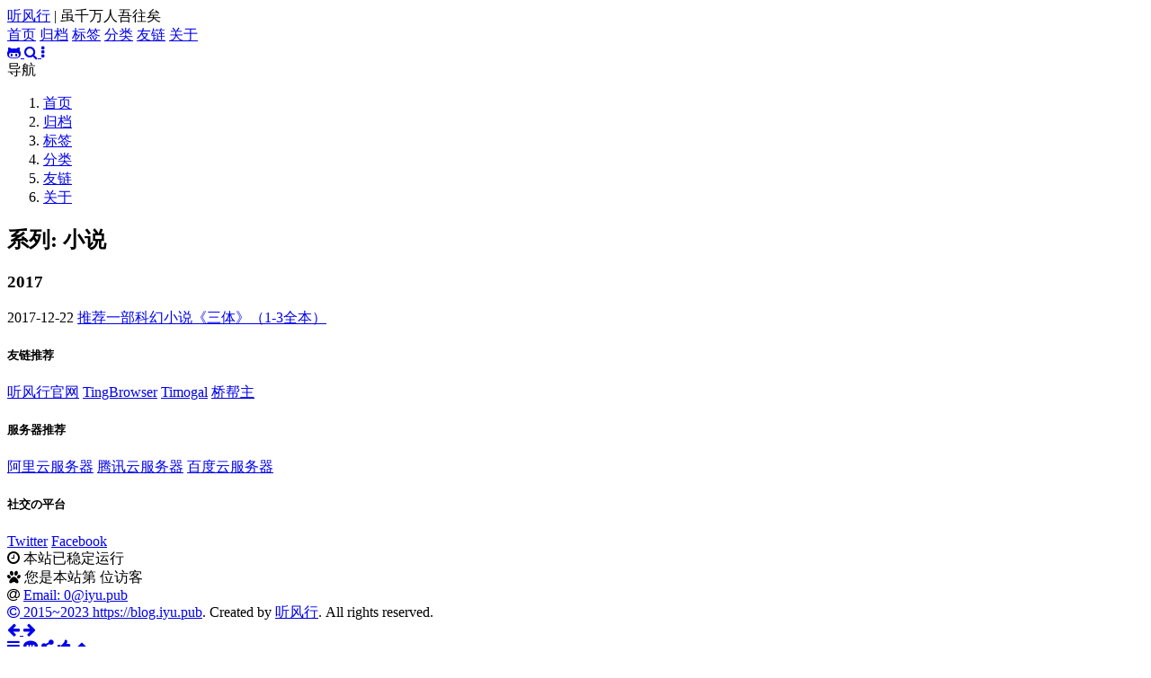

--- FILE ---
content_type: text/html; charset=utf-8
request_url: https://blog.iyu.pub/categories/%E5%B0%8F%E8%AF%B4/
body_size: 3289
content:
<!DOCTYPE html>
<html>
  
<head>
  <meta charset="utf-8">
  <meta name="author" content="听风行" />
  
  
  <title>分类: 小说 | 听风行</title>

  <meta name="viewport" content="width=device-width, initial-scale=1, maximum-scale=1">

  
    <meta name="keywords" content="听风行,听风行博客,IT技术分享,TingBrowser,TensorFlow,树莓派,Linux,RaspberryPi" />
  

  
  <meta name="description" content="虽千万人吾往矣">

  

  
    <script src="//cdn.jsdelivr.net/npm/leancloud-storage@3.11.1/dist/av-min.js" async type="d5759fe78e431f34334d4782-text/javascript"></script>
  

  
    <script type="d5759fe78e431f34334d4782-text/javascript" src="//cdnjs.cloudflare.com/ajax/libs/mathjax/2.7.5/MathJax.js?config=TeX-MML-AM_CHTML" async></script>
  

  
    <script src="//unpkg.com/valine/dist/Valine.min.js" async type="d5759fe78e431f34334d4782-text/javascript"></script>
  

  

  <script type="d5759fe78e431f34334d4782-text/javascript">
  // theme-ad's config script
  // it can be used in every script
  
  window.AD_CONFIG = {
    leancloud: {"appid":"JUB4uWwzKVKwbNzwRvkxgw9F-gzGzoHsz","appkey":"tLtzj0dg7LQTGu9dEY57RYef","comment":true,"count":true},
    welcome: {"enable":true,"interval":30},
    start_time: "2015-07-01",
    passwords: [],
    is_post: false,
    lock: false,
    author: "听风行",
    share: {"twitter":true,"facebook":true,"weibo":true,"qq":true,"wechat":true},
    mathjax: true,
    page_type: "",
    root: "/"
  };
</script>

  
<script src="/vendor/sha256.min.js" type="d5759fe78e431f34334d4782-text/javascript"></script>
<script src="/js/auth.js" type="d5759fe78e431f34334d4782-text/javascript"></script>
<script src="/js/index.js" type="d5759fe78e431f34334d4782-text/javascript"></script>
<script src="/vendor/qrcode.min.js" type="d5759fe78e431f34334d4782-text/javascript"></script>


  
    <link rel="icon" href="/images/favicon.ico">
    <link rel="apple-touch-icon" href="/images/favicon.ico">
  

  <link href="//netdna.bootstrapcdn.com/font-awesome/4.7.0/css/font-awesome.min.css" rel="stylesheet">

  
<link rel="stylesheet" href="/css/index.css">
<link rel="stylesheet" href="/styles/components/highlight/highlight.css">


  

<meta name="generator" content="Hexo 5.2.0"></head>
  <body>
    <header class="site-header">
  <div class="site-header-brand">
    
      <span class="site-header-brand-title">
        <a href="/">听风行</a>
      </span>
    
    
      <span class="site-header-brand-motto"> | 虽千万人吾往矣</span>
    
  </div>
  <div class="site-header-right">
    <nav class="site-header-navigation">
      
        <a href="/" target="_self">首页</a>
      
        <a href="/archives/" target="_self">归档</a>
      
        <a href="/tags/" target="_self">标签</a>
      
        <a href="/categories/" target="_self">分类</a>
      
        <a href="/friends/" target="_self">友链</a>
      
        <a href="/about/" target="_self">关于</a>
      
    </nav>
    <div class="site-header-btn">
      
        <a href="https://github.com/yuolvv/" target="_blank" id="site-github">
          <i class="fa fa-github-alt"></i>
        </a>
      
      <a href="javascript:void(0);" id="site-search">
        <i class="fa fa-search"></i>
      </a>
      <a href="javascript:void(0);" id="site-nav-btn">
        <i class="fa fa-ellipsis-v"></i>
      </a>
    </div>
  </div>
</header>
<nav class="table-content" id="site-nav">
  <div class="table-content-title">
    <span>导航</span>
  </div>
  <div class="table-content-main">
    <ol class="toc">
      
        <li class="toc-item">
          <a href="/" target="_self">
            首页
          </a>
        </li>
      
        <li class="toc-item">
          <a href="/archives/" target="_self">
            归档
          </a>
        </li>
      
        <li class="toc-item">
          <a href="/tags/" target="_self">
            标签
          </a>
        </li>
      
        <li class="toc-item">
          <a href="/categories/" target="_self">
            分类
          </a>
        </li>
      
        <li class="toc-item">
          <a href="/friends/" target="_self">
            友链
          </a>
        </li>
      
        <li class="toc-item">
          <a href="/about/" target="_self">
            关于
          </a>
        </li>
      
    </ol>
  </div>
</nav>
<div id="site-process"></div>
    <main>
      <div class="timeline">
  <h2 class="timeline-title">系列: 小说</h2>
  
    
      <h3 class="timeline-subtitle">2017</h3>
    
    <div class="timeline-item">
      <time>2017-12-22</time>
      <a target="_self" href="/posts/2017-12-22-santi/">推荐一部科幻小说《三体》（1-3全本）</a>
    </div>
  
</div>
    </main>
    
    <div class="site-footer-wrapper">
  <footer class="site-footer">
    
      
        <div class="site-footer-col">
          <h5 class="site-footer-title">友链推荐</h5>
          
            <span class="site-footer-item">
              <a href="https://www.iyu.pub" target="_blank">听风行官网</a>
            </span>
          
            <span class="site-footer-item">
              <a href="https://browser.iyu.pub" target="_blank">TingBrowser</a>
            </span>
          
            <span class="site-footer-item">
              <a href="https://www.zhyui.com" target="_blank">Timogal</a>
            </span>
          
            <span class="site-footer-item">
              <a href="http://www.sqliu.cn" target="_blank">桥帮主</a>
            </span>
          
        </div>
      
        <div class="site-footer-col">
          <h5 class="site-footer-title">服务器推荐</h5>
          
            <span class="site-footer-item">
              <a href="https://promotion.aliyun.com/ntms/yunparter/invite.html?userCode=5e3lfzbh" target="_blank">阿里云服务器</a>
            </span>
          
            <span class="site-footer-item">
              <a href="https://cloud.tencent.com/redirect.php?redirect=1001&cps_key=4a5ddee5a29f458f6de46e4f27bc904e&from=console" target="_blank">腾讯云服务器</a>
            </span>
          
            <span class="site-footer-item">
              <a href="https://cloud.baidu.com/campaign/partner/index.html?teamCode=GC6E98UL" target="_blank">百度云服务器</a>
            </span>
          
        </div>
      
        <div class="site-footer-col">
          <h5 class="site-footer-title">社交の平台</h5>
          
            <span class="site-footer-item">
              <a href="https://twitter.com/tingfengxing" target="_blank">Twitter</a>
            </span>
          
            <span class="site-footer-item">
              <a href="https://www.facebook.com/tingfengxing" target="_blank">Facebook</a>
            </span>
          
        </div>
      
    
    <div class="site-footer-info">
      <i class="fa fa-clock-o"></i> 本站已稳定运行<span id="site-time"></span>
    </div>
    
      <div class="site-footer-info">
        <i class="fa fa-paw"></i> 您是本站第 <span id="site-count"></span> 位访客
      </div>
    
    
      <div class="site-footer-info">
        <i class="fa fa-at"></i> <a href="/cdn-cgi/l/email-protection#b2f7dfd3dbde889282f2dbcbc79cc2c7d0">Email: <span class="__cf_email__" data-cfemail="2f1f6f46565a015f5a4d">[email&#160;protected]</span>
      </div>
    
    <div class="site-footer-info">
      <i class="fa fa-copyright"></i> 
      2015~2023 <a href="https://blog.iyu.pub" target="_blank">https://blog.iyu.pub</a>.
      Created by <a href="https://177.im/" target="_blank">听风行</a>.
      All rights reserved.
    </div>
  </footer>
</div>
    <div id="site-layer" style="display:none;">
  <div class="site-layer-content">
    <div class="site-layer-header">
      <span class="site-layer-header-title" id="site-layer-title"></span>
      <i class="fa fa-close" id="site-layer-close"></i>
    </div>
    <div class="site-layer-body" id="site-layer-container">
      <div class="site-layer-input" id="site-layer-search" style="display: none;">
        <div class="site-layer-input-choose">
          <a href="javascript:void(0);" title="Change Search Engine">Google</a>
        </div>
        <input type="text">
        <i class="fa fa-search"></i>
      </div>
      
        <div class="site-layer-reward" id="site-layer-reward" style="display: none;">
          
            <div>
              <img src="/images/wechat.png" alt="WeChat">
              
                <p>WeChat</p>
              
            </div>
          
            <div>
              <img src="/images/alipay.png" alt="AliPay">
              
                <p>AliPay</p>
              
            </div>
          
        </div>
      
      <div id="site-layer-welcome" style="display:none;"></div>
    </div>
  </div>
</div>
    

<div class="bottom-bar">
  <div class="bottom-bar-left">
    <a href="javascript:void(0);" data-enable="false">
      <i class="fa fa-arrow-left"></i>
    </a>
    <a href="javascript:void(0);" data-enable="false">
      <i class="fa fa-arrow-right"></i>
    </a>
  </div>
  <div class="bottom-bar-right">
    <a href="javascript:void(0);" data-enable="false" id="site-toc-show-btn">
      <i class="fa fa-bars"></i>
    </a>
    
      <a href="javascript:void(0);" data-enable="false">
        <i class="fa fa-commenting"></i>
      </a>
    
    <a href="javascript:void(0);" id="site-toggle-share-btn">
      <i class="fa fa-share-alt"></i>
    </a>
    
      <a href="javascript:void(0);" id="site-reward">
        <i class="fa fa-thumbs-up"></i>
      </a>
    
    <a href="javascript:void(0);" id="back-top-btn">
      <i class="fa fa-chevron-up"></i>
    </a>
  </div>
</div>
    <div id="share-btn">
  
    <a id="share-btn-twitter" href="javascript:void(0);" target="_blank">
      <i class="fa fa-twitter"></i>
    </a>
  
  
    <a id="share-btn-facebook" href="javascript:void(0);" target="_blank">
      <i class="fa fa-facebook"></i>
    </a>
  
  
    <a id="share-btn-weibo" href="javascript:void(0);" target="_blank">
      <i class="fa fa-weibo"></i>
    </a>
  
  
    <a id="share-btn-qq" href="javascript:void(0);" target="_blank">
      <i class="fa fa-qq"></i>
    </a>
  
  
    <a id="share-btn-wechat" href="javascript:void(0);" target="_blank">
      <i class="fa fa-wechat"></i>
    </a>
  
</div>
    
  <script data-cfasync="false" src="/cdn-cgi/scripts/5c5dd728/cloudflare-static/email-decode.min.js"></script><script async src="https://www.googletagmanager.com/gtag/js?id=UA-88629664-2" type="d5759fe78e431f34334d4782-text/javascript"></script>
  <script async type="d5759fe78e431f34334d4782-text/javascript">
    window.dataLayer = window.dataLayer || [];
    function gtag(){dataLayer.push(arguments);}
    gtag('js', new Date());

    gtag('config', 'UA-88629664-2');
  </script>



  <script async type="d5759fe78e431f34334d4782-text/javascript">
  (function(){
      var bp = document.createElement('script');
      var curProtocol = window.location.protocol.split(':')[0];
      if (curProtocol === 'https') {
          bp.src = 'https://zz.bdstatic.com/linksubmit/push.js';
      }
      else {
          bp.src = 'http://push.zhanzhang.baidu.com/push.js';
      }
      var s = document.getElementsByTagName("script")[0];
      s.parentNode.insertBefore(bp, s);
  })();
  </script>




    

    <script defer src='https://static.cloudflareinsights.com/beacon.min.js' data-cf-beacon='{"token": "2133ab6ff866479db3e4979524888b83"}' type="d5759fe78e431f34334d4782-text/javascript"></script>

  <script src="/cdn-cgi/scripts/7d0fa10a/cloudflare-static/rocket-loader.min.js" data-cf-settings="d5759fe78e431f34334d4782-|49" defer></script><script defer src="https://static.cloudflareinsights.com/beacon.min.js/vcd15cbe7772f49c399c6a5babf22c1241717689176015" integrity="sha512-ZpsOmlRQV6y907TI0dKBHq9Md29nnaEIPlkf84rnaERnq6zvWvPUqr2ft8M1aS28oN72PdrCzSjY4U6VaAw1EQ==" data-cf-beacon='{"version":"2024.11.0","token":"be4cffa3639140c4897f0b6203c39d05","r":1,"server_timing":{"name":{"cfCacheStatus":true,"cfEdge":true,"cfExtPri":true,"cfL4":true,"cfOrigin":true,"cfSpeedBrain":true},"location_startswith":null}}' crossorigin="anonymous"></script>
</body>
</html>

--- FILE ---
content_type: application/javascript; charset=utf-8
request_url: https://blog.iyu.pub/vendor/sha256.min.js
body_size: 319
content:
var sha256=function sha256(ascii){function rightRotate(value,amount){return(value>>>amount)|(value<<(32-amount))}var mathPow=Math.pow;var maxWord=mathPow(2,32);var lengthProperty="length";var i,j;var result="";var words=[];var asciiBitLength=ascii[lengthProperty]*8;var hash=sha256.h=sha256.h||[];var k=sha256.k=sha256.k||[];var primeCounter=k[lengthProperty];var isComposite={};for(var candidate=2;primeCounter<64;candidate++){if(!isComposite[candidate]){for(i=0;i<313;i+=candidate){isComposite[i]=candidate}hash[primeCounter]=(mathPow(candidate,0.5)*maxWord)|0;k[primeCounter++]=(mathPow(candidate,1/3)*maxWord)|0}}ascii+="\x80";while(ascii[lengthProperty]%64-56){ascii+="\x00"}for(i=0;i<ascii[lengthProperty];i++){j=ascii.charCodeAt(i);if(j>>8){return}words[i>>2]|=j<<((3-i)%4)*8}words[words[lengthProperty]]=((asciiBitLength/maxWord)|0);words[words[lengthProperty]]=(asciiBitLength);for(j=0;j<words[lengthProperty];){var w=words.slice(j,j+=16);var oldHash=hash;hash=hash.slice(0,8);for(i=0;i<64;i++){var i2=i+j;var w15=w[i-15],w2=w[i-2];var a=hash[0],e=hash[4];var temp1=hash[7]+(rightRotate(e,6)^rightRotate(e,11)^rightRotate(e,25))+((e&hash[5])^((~e)&hash[6]))+k[i]+(w[i]=(i<16)?w[i]:(w[i-16]+(rightRotate(w15,7)^rightRotate(w15,18)^(w15>>>3))+w[i-7]+(rightRotate(w2,17)^rightRotate(w2,19)^(w2>>>10)))|0);var temp2=(rightRotate(a,2)^rightRotate(a,13)^rightRotate(a,22))+((a&hash[1])^(a&hash[2])^(hash[1]&hash[2]));hash=[(temp1+temp2)|0].concat(hash);hash[4]=(hash[4]+temp1)|0}for(i=0;i<8;i++){hash[i]=(hash[i]+oldHash[i])|0}}for(i=0;i<8;i++){for(j=3;j+1;j--){var b=(hash[i]>>(j*8))&255;result+=((b<16)?0:"")+b.toString(16)}}return result};
// https://geraintluff.github.io/sha256/